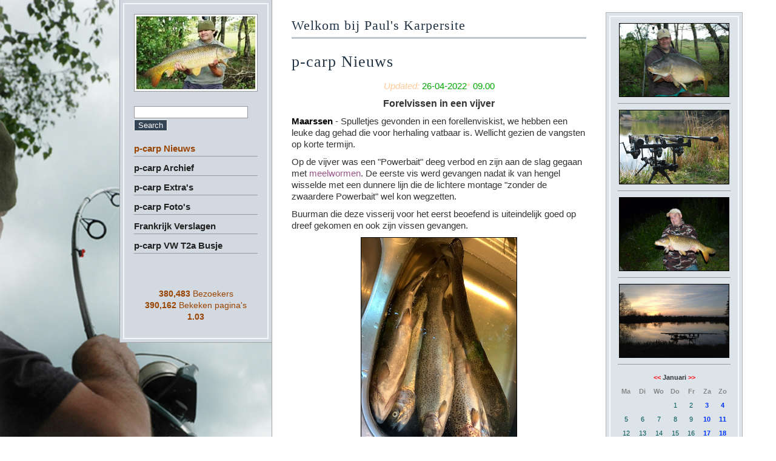

--- FILE ---
content_type: text/html; charset=utf-8
request_url: http://p-carp.nl/website/
body_size: 15422
content:
<!DOCTYPE HTML PUBLIC "-//W3C//DTD HTML 4.01 Transitional//EN" "http://www.w3.org/TR/html4/loose.dtd">
<html>
<head>
<meta charset="utf-8">
<title>Welkom bij Paul's Karpersite - p-carp Nieuws</title>
<meta name="robots" content="index, follow">
<meta name="keywords" content="paul, vissen, karpervissen, karper, html, web, internet, portal, miniportal, maarssen, maarssenbroek karpervissen,">
<meta name="description" content="Paul's Karpersite">
<meta name="author" content="Paul Lamandassa">
<link rel="shortcut icon" type="image/x-icon" href="/website/favicon.ico">
<meta name="generator" content="CMSimple 4.7.7 2019010401 - www.cmsimple.org">
<link rel="stylesheet" href="./css/core.css" type="text/css">
<link rel="stylesheet" href="./templates/gefloatbusiness2XH1/stylesheet.css" type="text/css">
<link rel="stylesheet" type="text/css" media="screen" href="./plugins/jquery/lib/jquery_ui/css/smoothness/jqueryui.css">
<script src="./plugins/jquery/lib/jquery/jquery-1.11.1.min.js"></script>
<script src="./plugins/calendar/includes/jquery.marquee.js"></script>
<link rel="stylesheet" href="./plugins/calendar/css/stylesheet.css" type="text/css">
<link rel="stylesheet" href="./plugins/convert_h1split/css/stylesheet.css" type="text/css">
<link rel="stylesheet" href="./plugins/countvisits/css/stylesheet.css" type="text/css">
<script src="./plugins/fotoboxes/source/js-image-slider.js"></script>
<style>
#FotoBoxSlideexample_dark div.navBulletsWrapper {visibility: visible;}
#FotoBoxSlideexample_light div.navBulletsWrapper {visibility: visible;}
#FotoBoxSlideexample_minislider div.navBulletsWrapper {visibility: visible;}
#FotoBoxSlideexample_nostyle div.navBulletsWrapper {visibility: hidden;}
#FotoBoxSlideMark_France_2008 div.navBulletsWrapper {visibility: visible;}
</style>

<script>
$(window).load(function() {
$('.fade').flexslider({
slideshowSpeed: 6000,
animationSpeed: 2400, 
animation: "fade",
pauseOnAction: false,
pauseOnHover: true,
directionNav: true,
controlNav: true,
direction: "horizontal",
reverse: false,
prevText: "",
nextText: ""
});
});
</script>


<script>
$(window).load(function() {
$('.slide').flexslider({
slideshowSpeed: 6000,
animationSpeed: 2400, 
animation: "slide",
pauseOnAction: false,
pauseOnHover: true,
directionNav: true,
controlNav: true,
direction: "horizontal",
reverse: false,
prevText: "",
nextText: ""
});
});
</script>

<script src="./plugins/fotoboxes/source/jquery.flexslider-min.js"></script>
<link rel="stylesheet" href="./plugins/fotoboxes/css/stylesheet.css" type="text/css">
<script src="./plugins/jquery/lib/jquery_ui/jquery-ui-1.10.4.custom.min.js"></script>
<script type="text/javascript" src="./plugins/mailforms/javascript/date_chooser_en.js"></script>
<link rel="stylesheet" href="./plugins/mailforms/css/stylesheet.css" type="text/css">
<script type="text/javascript" src="./plugins/multimedia/flowplayer/flowplayer-3.2.4.min.js"></script>
<link rel="stylesheet" href="./plugins/multimedia/css/stylesheet.css" type="text/css">
<link rel="stylesheet" href="./plugins/multimedia2/css/stylesheet.css" type="text/css">
<link rel="stylesheet" href="./plugins/occcal/css/stylesheet.css" type="text/css">

<script type="text/javascript" src="./plugins/zgallery/jQlightbox/js/jQlightbox.js"></script>
<link rel="stylesheet" href="./plugins/zgallery/jQlightbox/css/jQlightbox.css" media="screen" />
<script type="text/javascript" src="./plugins/zgallery/jQlightbox/js/activate-jQlb.js"></script><link rel="stylesheet" href="./plugins/zgallery/css/stylesheet.css" type="text/css">
</head>

<body id="tplge_body"  onload="">
<!-- utf-8 check: äöü -->
<div id="top"><a name="TOP"></a></div>


<!-- ANFANG LAYOUT TABELLE / BEGIN MAIN TABLE -->

<table id="tplge_main" cellspacing="0">
	<tr>
		<td valign="top" id="tplge_left">


<!-- ANFANG SIDEBAR NAVIGATION / BEGIN SIDEBAR NAVIGATION -->

<div id="tplge_sidebar1">
<div id="tplge_sidebar1in">
<img src="./templates/gefloatbusiness2XH1/images/logo.jpg" class="tplge_logo" alt="Logo"><form action="/website/" method="get">
<div id="searchbox">
<input type="text" class="text" name="search" size="12">
<input type="hidden" name="function" value="search">
 <input type="submit" class="submit" value="Search">
</div>
</form>
<div style="clear: both;"></div>

<ul class="menulevel1">
<li class="p-carp_Nieuws sdoc"><span>p-carp Nieuws</span></li>
<li class="p-carp_Archief docs"><a href="/website/?p-carp_Archief">p-carp Archief</a></li>
<li class="p-carp_Extram2527s docs"><a href="/website/?p-carp_Extra%27s">p-carp Extra's</a></li>
<li class="p-carp_Fotom2527s docs"><a href="/website/?p-carp_Foto%27s">p-carp Foto's</a></li>
<li class="Frankrijk_Verslagen docs"><a href="/website/?Frankrijk_Verslagen">Frankrijk Verslagen</a></li>
<li class="p-carp_VW_T2a_Busje doc"><a href="/website/?p-carp_VW_T2a_Busje">p-carp VW T2a Busje</a></li>
</ul>

<ul class="tplge_subnav">
<li></li>
</ul>
<div class="cvoutputContainer">
<div class="cvoutputV"><span class="cvCounterV">380,483</span> <span class="cvTextV">Bezoekers</span></div>
<div class="cvoutputPI"><span class="cvCounterPI">390,162</span> <span class="cvTextPI">Bekeken pagina's</span></div>
<div class="cvoutputREL"><span class="cvCounterREL">1.03</span> <span class="cvTextREL"></span></div>
</div>
</div>
</div>

		</td>
		<td valign="top" id="tplge_right">


<!-- ANFANG INHALT / BEGIN CONTENT -->

<div id="tplge_content">
<div id="tplge_contentin">


<!-- Header mit Seitentitel / header with site title -->

	<div id="tplge_header">
	<div id="tplge_headerin">
<h1>Welkom bij Paul&#039;s Karpersite</h1>
<div style="clear: both;"></div>
	</div>
<div style="clear: both;"></div>
	</div>
<div style="clear: both;"></div>

<h1>p-carp Nieuws</h1>
<p style="text-align: center;"><span style="color: #00aa00;"><span style="color: #ffcc99;"><em>Updated:</em></span> 26-04-2022<span style="color: #ffcc99;">*</span> 09.00</span></p>
<p style="text-align: center;"><span style="font-size: 16px;"><strong>Forelvissen in een vijver<br></strong></span></p>
<p><span style="color: #000000;"><strong style="color: #000000;">Maarssen</strong></span>&nbsp;- Spulletjes gevonden in een forellenviskist, we hebben een leuke dag gehad die voor herhaling vatbaar is. Wellicht gezien de vangsten op korte termijn.</p>
<p>Op de vijver was een "Powerbait" deeg verbod en zijn aan de slag gegaan met <a href="https://nl.wikipedia.org/wiki/Meeltor" target="_blank" rel="noopener noreferrer">meelwormen</a>. De eerste vis werd gevangen nadat ik van hengel wisselde met een dunnere lijn die de lichtere montage "zonder de zwaardere Powerbait" wel kon wegzetten.</p>
<p>Buurman die deze visserij voor het eerst beoefend is uiteindelijk goed op dreef gekomen en ook zijn vissen gevangen.</p>
<p style="text-align: center;"><img style="border: 1px solid black;" src="userfiles/images/plaatjes2/forellen.jpg" alt="6 Forellen net voor het schoonmaken" width="256" height="455"></p>
<p style="text-align: center;">6 Forellen net voor het schoonmaken</p>
<p>&nbsp;</p>
<p style="text-align: center;">-------------------------------------------------------------<img src="../website2/plaatjes/vis%201_1.gif" width="450" height="30" data-cke-saved-src="http://p-carp.nl/Website2/plaatjes/vis%201_1.gif">--------------------------------------------------------------</p>
<p style="text-align: center;"><span style="color: #00aa00;"><span style="color: #ffcc99;"><em>Updated:</em></span> 14-04-2022<span style="color: #ffcc99;">*</span> 09.00</span></p>
<p style="text-align: center;"><span style="font-size: 16px;"><strong>Forelvissen in een vijver<br></strong></span></p>
<p><span style="color: #000000;"><strong style="color: #000000;">Maarssen</strong></span>&nbsp;- Afspraak met de buurman om een dagdeel te gaan forel vissen in een vijver.</p>
<p>Het is voor mij al een tijd geleden dat ik dat heb gedaan....hoop dat ik mn spulletjes voor deze visserij bij elkaar kan vinden. Daar heb ik dan een weekje de tijd voor.</p>
<p>Nieuwsgierig geworden?: <a href="http://www.forelvijverderuigenhoek.nl/" target="_blank" rel="noopener noreferrer">klik hier</a></p>
<p>&nbsp;</p>
<p style="text-align: center;">-------------------------------------------------------------<img src="../website2/plaatjes/vis%201_1.gif" width="450" height="30" data-cke-saved-src="http://p-carp.nl/Website2/plaatjes/vis%201_1.gif">--------------------------------------------------------------</p>
<p style="text-align: center;">&nbsp;</p>
<center><center><center>
<p style="text-align: center;" align="center"><strong><img title="Gemaakt op een Mac" src="../website2/plaatjes/mac1.png" width="120" height="63" data-cke-saved-src="http://p-carp.nl/Website2/plaatjes/mac1.png"></strong></p>
</center></center></center>


<!-- vor-hoch-zurueck / prev-top-next -->

	<div id="tplge_footer">
	<div id="tplge_footerin">
<span></span>|
<span><a href="#TOP">top</a></span>|
<span><a href="/website/?p-carp_Archief">next »</a></span>
<div style="clear: both;"></div>
	</div>
<div style="clear: both;"></div>
	</div>
	

<!-- ENDE INHALT / END CONTENT -->

</div>
<div style="clear: both;"></div>
</div>

	
<!-- ANFANG FLOATENDE BOXEN / ANFANG FLOAT BOXES -->

<div class="tplge_news">
<div class="tplge_newsin">
<div class="tplge_newsinin">

<p style="text-align: center;"><img style="border: 1px solid black;" src="userfiles/images/30.JPG" alt="" width="180" height="120"></p>
<hr>
<p style="text-align: center;"><a href="userfiles/images/25.jpg" target="_blank" rel="noopener noreferrer"><img style="border: 1px solid black;" src="userfiles/images/25.jpg" alt="" width="180" height="121"></a></p>
<hr>
<p style="text-align: center;"><a href="userfiles/images/zeven.JPG" target="_blank" rel="noopener noreferrer"><img style="border: 1px solid black;" src="userfiles/images/zeven.JPG" alt="" width="180" height="120"></a></p>
<hr>
<p style="text-align: center;"><a href="userfiles/images/zon_onder.JPG" target="_blank" rel="noopener noreferrer"><img style="border: 1px solid black;" src="userfiles/images/zon_onder.JPG" alt="" width="180" height="120"></a></p>
<hr>
<p style="text-align: center;">

<!-- Calendar Plugin -->

<table class='calendar_main'>
<tr class='monthheadline'>
<td colspan='7'>
<div class='calendar_monthyear'>
<a class='prev_next_button' href='/website/?&amp;month=12&amp;year=2025' title='Vorige Maand'>&lt;&lt;</a>&nbsp;Januari&nbsp;<a class='prev_next_button' href='/website/?&amp;month=2&amp;year=2026' title='Volgende maand'>&gt;&gt;</a></div>
</td>
</tr>
<tr class='weekdaynames'>
<td class='calendar_daynames'><span>Ma</span></td>
<td class='calendar_daynames'><span>Di</span></td>
<td class='calendar_daynames'><span>Wo</span></td>
<td class='calendar_daynames'><span>Do</span></td>
<td class='calendar_daynames'><span class='today'>Fr</span></td>
<td class='calendar_daynames'><span>Za</span></td>
<td class='calendar_daynames'><span>Zo</span></td>
</tr>
<tr class=calendardays>
<td class='calendar_noday' colspan='3'>&nbsp;</td>
<td class="calendar_workday">1</td>
<td class="calendar_workday">2</td>
<td class="calendar_weekend">3</td>
<td class="calendar_weekend">4</td>
</tr>
<tr class=calendardays>
<td class="calendar_workday">5</td>
<td class="calendar_workday">6</td>
<td class="calendar_workday">7</td>
<td class="calendar_workday">8</td>
<td class="calendar_workday">9</td>
<td class="calendar_weekend">10</td>
<td class="calendar_weekend">11</td>
</tr>
<tr class=calendardays>
<td class="calendar_workday">12</td>
<td class="calendar_workday">13</td>
<td class="calendar_workday">14</td>
<td class="calendar_workday">15</td>
<td class="calendar_workday">16</td>
<td class="calendar_weekend">17</td>
<td class="calendar_weekend">18</td>
</tr>
<tr class=calendardays>
<td class="calendar_workday">19</td>
<td class="calendar_workday">20</td>
<td class="calendar_workday">21</td>
<td class="calendar_workday">22</td>
<td class="calendar_workday calendar_today">23</td>
<td class="calendar_weekend">24</td>
<td class="calendar_weekend">25</td>
</tr>
<tr class=calendardays>
<td class="calendar_workday">26</td>
<td class="calendar_workday">27</td>
<td class="calendar_workday">28</td>
<td class="calendar_workday">29</td>
<td class="calendar_workday">30</td>
<td class="calendar_weekend">31</td>
<td class='calendar_noday' colspan='1'>&nbsp;</td>
</tr>
</table>


<!-- End Calendar Plugin -->

</p>
<div style="clear: both;"></div>
</div>
</div>
</div>

<div class="tplge_news">
<div class="tplge_newsin">
<div class="tplge_newsinin">

<p style="text-align: center;">Website geschikt voor:</p>
<p style="text-align: center;"><img src="userfiles/images/oud/plaatjes1/firefox.gif" width="20" height="20" data-cke-saved-src="http://p-carp.nl/Website2/plaatjes1/firefox.gif"> <img src="userfiles/images/oud/plaatjes1/safari.gif" width="20" height="20" data-cke-saved-src="http://p-carp.nl/Website2/plaatjes1/safari.gif"> <img src="userfiles/images/oud/plaatjes1/ie.gif" width="20" height="20" data-cke-saved-src="http://p-carp.nl/Website2/plaatjes1/ie.gif"> <img src="userfiles/images/oud/plaatjes1/chrome.png" width="20" height="20" data-cke-saved-src="http://p-carp.nl/Website2/plaatjes1/chrome.png"></p>
<p style="text-align: center;"><a href="?p-carp_Extra%27s___About_me....."><img style="border: 1px solid black; border-width: 1px;" src="userfiles/images/oud/img/25n.jpg" width="100" height="110" data-cke-saved-src="http://p-carp.nl/Website2/img/25n.jpg"></a></p>
<p style="text-align: center;"><br>Klik <a href="http://www.p-carp.nl/website/shadowbox/form2.php" target="_parent" data-cke-saved-href="shadowbox/form2.php">hier</a> voor een PB.<br><a href="mailto:mail@p-carp.nl" target="_blank" rel="noopener noreferrer" data-cke-saved-href="mailto:mail@p-carp.nl"><img style="border: 0px solid black; border-width: 0px;" title="Email" src="userfiles/images/oud/plaatjes4/mail.png" width="32" height="32" data-cke-saved-src="http://p-carp.nl/Website2/plaatjes4/mail.png"></a><a href="../website2/file/twitter.php" target="_blank" rel="noopener noreferrer" data-cke-saved-href="http://p-carp.nl/website2/file/twitter.php"><img style="border: 0px solid black; border-width: 0px;" title="Twitter" src="userfiles/images/oud/plaatjes4/twitter1.png" width="32" height="32" data-cke-saved-src="http://p-carp.nl/Website2/plaatjes4/twitter1.png"></a></p>
<hr>
<p><iframe style="overflow: hidden; border: 0px none; margin: 0px auto; padding: 0px; width: 91px; height: 30px; display: block;" src="http://www.clocklink.com/html5embed.php?clock=008&amp;timezone=CET&amp;color=gray&amp;size=91&amp;Title=&amp;Message=&amp;Target=&amp;From=2015,1,1,0,0,0&amp;Color=gray" width="320" height="240" frameborder="no" scrolling="no"></iframe></p>
<div style="clear: both;"></div>
</div>
</div>
</div>

<div style="clear: both;"></div>


<!-- ENDE LAYOUT TABELLE / END MAIN TABLE -->

		</td>
	</tr>
</table>

<!-- FOOTER LINKS -->

<div id="tplge_notes">

<p>
<span>Copyright © Paul Lamandassa 2007-2026 | Powered by <a href="http://www.cmsimple.org/" target="_blank">CMSimple</a></span>|

<!-- Dieser Link darf nicht geloescht werden, wenn Sie dieses Template kostenlos nutzen - http://www.ge-webdesign.de -->
<span>Template: <a href="http://www.ge-webdesign.de/" target="_blank">ge-webdesign.de</a></span> |
<span><a href="/website/?p-carp_Nieuws&amp;login">Login</a></span>
</p>
<div style="clear: both;"></div>

</div>

<div style="clear: both;"></div>
</body>
</html>

--- FILE ---
content_type: text/css
request_url: http://p-carp.nl/website/templates/gefloatbusiness2XH1/stylesheet.css
body_size: 7757
content:
/* RESET BROWSERSTYLE */
* {padding: 0; margin: 0;}

/* GLOBAL */
h1, h2, h3 {font-family: 'times new roman', serif; color: #234; font-size: 26px; line-height: 1.6em; font-weight: 300; letter-spacing: 1px; border-bottom: 0px solid #999; margin: 10px 0;}
h4 {font-family: 'times new roman', serif; color: #234; font-size: 22px; line-height: 1.4em; font-weight: 300; letter-spacing: 1px; margin: 15px 0 10px 0;}
h5 {font-family: 'times new roman', serif; color: #234; font-size: 20px; line-height: 1.4em; font-weight: 300; letter-spacing: 1px; margin: 15px 0 10px 0;}
h6 {font-family: 'times new roman', serif; color: #234; font-size: 18px; line-height: 1.4em; font-weight: 300; letter-spacing: 1px; margin: 15px 0 10px 0;}
p {margin: 10px 0;}
ol {margin: 6px 0;}
ol li {line-height: 1.0em; border: 0; padding: 3px 0; margin: 0 0 0 22px;}
ul {list-style-image: url(images/inhlist.gif); margin: 6px 0;}
ul li {line-height: 1.0em; border: 0; padding: 3px 0; margin: 0 0 0 17px;}
hr {height: 1px; color: #999; background-color: #999; border: 0; margin: 5px 0 3px 0;}


/* BODY */
body {font-family: arial, verdana, sans-serif; color: #333; font-size: 15px; line-height: 1.3em;}
#tplge_body {background: #ffffff url(images/bgbody.jpg) top left fixed no-repeat; text-align: center;}
#top {font-size: 10px; line-height: 10px;}


/* LAYOUT TABELLE / MAIN TABLE */
#tplge_main {width: 100%;}
#tplge_left {width: 35%;}
#tplge_right {background: #fff; text-align: left; border-left: 1px solid #a3a6a9; padding: 0; margin: 0;}


/* SIDEBAR NAVIGATION */
#tplge_sidebar1 {width: 250px; float: right; background: #d3d9e0; border-top: 0px solid #a3a6a9; border-bottom: 1px solid #a3a6a9; border-left: 1px solid #a3a6a9; margin: 0 0 800px 0;}
#tplge_sidebar1in {color: #940; border: 2px solid #f3f6f9; padding: 16px; margin: 5px;}

#searchbox {margin: 10px 0; text-align: left;}

#tplge_sidebar1 li {list-style-type: none; list-style-image: none;}

#tplge_sidebar1 ul.menulevel1 {border: 0; padding: 0; margin: 0;}
#tplge_sidebar1 ul.menulevel1 li {font-size: 15px; line-height: 1.2em; text-align: left; font-weight: 600; border-bottom: 1px solid #999; padding: 10px 6px 3px 0; margin: 0;}

#tplge_sidebar1 ul ul.menulevel2 {border: 0; padding: 8px 0 4px 0; margin: 0;}
#tplge_sidebar1 ul ul.menulevel2 li {font-size: 15px; line-height: 1.2em; font-weight: 300; text-align: left; border: 0; padding: 0px 0 5px 1px; margin: 0;}

#tplge_sidebar1 ul ul ul.menulevel3 {margin: 5px 0 4px 0;}
#tplge_sidebar1 ul ul ul.menulevel3 li {line-height: 1.2em; font-size: 14px; text-align: left; border: 0; padding: 3px 0 1px 16px; margin: 0;}
#tplge_loginform {width: 92%; float: left; text-align: left; padding: 0; margin: 0 20px 20px 0;}

#tplge_sidebar1 a:link {color: #222; text-decoration: none;}
#tplge_sidebar1 a:visited {color: #222; text-decoration: none;}
#tplge_sidebar1 a:hover {color: #940; text-decoration: none;}
#tplge_sidebar1 a:active {color: #940; text-decoration: none;}
#tplge_sidebar1 a:focus {color: #940; text-decoration: none;}

#tplge_sidebar1in ul.tplge_subnav {list-style-type: none; font-size: 14px; text-align: left; padding: 0; margin: 20px 0;}
#tplge_sidebar1in ul.tplge_subnav li {padding: 4px 0; margin: 0;}
#tplge_sidebar1in p.tplge_lastupdate {font-size: 12px; color: #cca; text-align: right; padding: 0 12px 0 16px;}
#tplge_sidebar1in .tplge_logo {background: #fff; float: left; border: 1px solid #999; padding: 3px; margin: 0 0 24px 0;}


/* KOPFBEREICH MIT SUCHBOX / HEADER AND SEARCHBOX */
#tplge_header {float: left; width: 100%; border: 0px solid #999; margin: 5px 0;}
#tplge_headerin {padding:6px 0; margin: 2px 0; border-bottom: 3px solid #c0c6c9;}

#tplge_header h1 {font-family: 'times new roman', serif; color: #234; font-size: 22px; line-height: 1.2em; font-weight: 100; letter-spacing: 1px; border: 0; padding: 0; margin: 0;}


/* BREADCRUMB-NAVIGATION (LOCATOR) */
#tplge_locator {font-family: arial, sans-serif; clear: both; float: left; width: 100%; border-bottom: 1px solid #999;}
#tplge_locatorin {padding: 0;}

p.tplge_locator {color: #620; padding: 0; margin: 8px 0;}


/* INHALT / CONTENT */
#tplge_content {width: 520px; float: left;}
#tplge_contentin {text-align: left; padding: 16px 2px 30px 32px; margin: 0;}
#tplge_content li {}
#tplge_content .tplge_box01 {background: #f3f6f6; border: 4px double #bbb; padding: 10px 20px; margin: 20px 0;}
.tplge_left {float: left;}
.tplge_right {float: right;}
.tplge_center {text-align: center;}
.tplge_border {border: 1px solid #333;}
.tplge_noborder {border: 0;}


/* FUSSNAVIGATION / FOOTER NAVIGATION */
#tplge_footer {clear: both; float: left; width: 100%;}
#tplge_footerin {font-size: 14px; text-align: center; border-top: 0px solid #999; padding: 0 0 10px 0; margin: 16px 0;}
#tplge_footerin span {padding: 0 6px 0 2px;}


/* NEWSBOXEN / NEWSBOXES */
div.tplge_news {width: 256px; float: left;}
div.tplge_newsin {background: #dce3e9; border: 1px solid #b3b6b9; font-family: arial, sans-serif; color: #333; font-size: 14px; line-height: 1.1em; padding: 0; margin: 20px 0 20px 30px}
div.tplge_newsinin {border: 2px solid #f6f9fc; font-family: arial, sans-serif; color: #333; font-size: 14px; line-height: 1.1em; padding: 0 12px 6px 12px; margin: 5px}

div.tplge_newsin h4 {font-size: 20px; font-weight: 300; line-height: 1.2em; border-bottom: 3px solid #b0b6b9; padding: 6px 0 4px 0; margin: 0;}
div.tplge_newsin h5 {font-size: 19px; font-weight: 300; letter-spacing: 1px; margin: 10px 0 0 0;}
div.tplge_newsin h6 {font-size: 18px; font-weight: 300; letter-spacing: 1px; margin: 10px 0 0 0;}


/* FUSSLINKS / FOOTER LINKS */
#tplge_notes {background: #f0f6fc url(images/bgh4.jpg) top left repeat-x; clear: both; font-family: arial, sans-serif; font-size: 14px; color: #eee; text-align: right; border-top: 1px solid #a3a6a9; padding: 6px 20px; margin: 0;}
#tplge_notes span {padding: 0 6px 0 2px;}

#tplge_notes a:link {color: #ddd; text-decoration: none;}
#tplge_notes a:visited {color: #ddd; text-decoration: none;}
#tplge_notes a:hover {color: #fff; text-decoration: none;}
#tplge_notes a:active {color: #fff; text-decoration: none;}
#tplge_notes a:focus {color: #fff; text-decoration: none;}


/* VORDEFINIERTE KLASSEN FUER BILDER / PREDEFINED CLASSES FOR IMAGES */
img.left {float: left; margin: 8px 20px 10px 0;}
img.right {float: right; margin: 8px 0 10px 20px;}
img.center {margin: 10px auto;}
img.border {border: 1px solid #333;}
img.noborder {border: 0;}


/* LINKFORMATIERUNG / LINKS */
a:link {color: #958; text-decoration: none;}
a:visited {color: #958; text-decoration: none;}
a:hover {color: #c60; text-decoration: underline;}
a:active {color: #c60; text-decoration: underline;}
a:focus {color: #c60; text-decoration: none;}


/* SONSTIGES / THE REST */
#passwd {border: 1px solid #999;}
#submit {background: #345; color: #fff; border: 1px solid #f3f6f9; padding: 1px 6px;}
.submit {background: #345; color: #fff; border: 1px solid #f3f6f9; padding: 1px 6px;}
.text {width: 180px; background: #fff; font-family: arial, sans-serif; font-size: 14px; border: 1px solid #999; padding: 1px 3px;}
.file {border: 1px solid #999;}
p.code {background: #eed; font-family: 'courier new', serif; border: 1px solid #997; padding: 20px;}
p.date {color: #093; text-align: right; line-height: 1.2em;}
.scroll {background: #eec; border: 1px solid #997; padding: 10px; overflow: scroll;}
.retrieve {background: #ffffff; background-image:none; border: 0;}
table.edit {background: #eee; font-size: 14px; line-height: 1.2em; border: 1px solid #999; margin: 1px 0;}
table.edit td {border: 0; padding: 3px;}
textarea {width: 90%; background: #f6f6f6; font-family: arial, sans-serif; border: 1px solid #999; padding: 10px; margin: 0 0 10px 0;}
.hinweis {line-height: 1.2em; padding: 2px 10px;}

--- FILE ---
content_type: text/css
request_url: http://p-carp.nl/website/plugins/calendar/css/stylesheet.css
body_size: 22844
content:
/******************************************/
/*                                        */
/*           Display of Calendar          */
/*                                        */
/******************************************/
/*Codes like "c27" let the config utility
find the values to be changed. So don't
separate these values from their css-variables.
You may however change the css-values by hand
and move the variable together with the code. */

.calendar_main,
.bigcalendar_main {
    text-align: center;
    border-collapse: collapse;
    width:100%;
    table-layout: fixed;
}
.calendar_main td  {
    line-height:/*sc1*/2.2;
    font-family:/*sc2*/inherit;
    font-size:/*sc3*/8pt;
    width:14%;
}
.calendar_main td a,
.bigcalendar_main td a {
    text-decoration: none;
    display: block;
}
.calendar_main td a:hover,
.bigcalendar_main td a:hover {
    background-color: red !important;
    color: white !important;
    font-weight: bold !important;
}

/*Calendar headline of month and year*/
/* =================================== */
.calendar_monthyear {
    font-family: Verdana, Arial, Helvetica, sans-serif;
    font-weight: bold;
/* smallcalfontsize */
    font-size:/*sc3*/8pt;
    white-space: nowrap;
}
/*previous and next month button*/
.calendar_monthyear a {
    text-decoration: none;
    color: red;
    display: inline !important;
}
/*Calendar subheading with daynames*/
.calendar_daynames {
    color: #888;
    font-weight: bold;
}
/* columns? */
.months_in_columns {
    vertical-align: top;
    border:1px solid silver;
}
.calendarheadline  {
    text-align: center;
}
.calendarheadline a {
    text-decoration: none;
}

/* ============================================ */
/* Special settings for  B I G  C A L E N D A R */
/* ============================================ */

/* General settings */
/*==================*/
.bigcalendar_main {
    background-color:/*c2*/;
    background-image:/*c3*/;
    border-color:/*c4*/black;
    border-width:/*c5*/0px;
    border-style: solid;
    border-collapse:/*c37*/collapse;
    border-spacing:/*c6*/0px;
}
.bigcalendar_main td  {
    width:14%;
}
/*  Headline of big calendar  */
/*============================*/
.bigcalendar_monthyear {
    white-space: nowrap;
    margin-top:/*c14*/;
}
.bigcalendar_monthyear a {
    display: inline !important;
    color:red;
}
.bigcalendar_monthyear span {
/*these values are entered via config-program*/
/*c31*/

}
.bigcalendar_monthyear_color {
    color:/*c1*/;
}
.bigcalendar_monthyear span a,
.bigcalendar_monthyear span a:hover{
    font-weight: normal !important;
}
/*  weekday names big calendar  */
/*==============================*/
.bigcalendar_main tr.weekdaynames td {
    padding-top:/*c10*/;
    padding-bottom:/*c11*/1em;
}
.bigcalendar_main .calendar_daynames {
    text-align:center;
    font-size: 12px;
    color:/*c18*/;
}
/*weekday names additional css*/
.bigcalendar_main .calendar_daynames span {
/*these values are entered via config program*/
/*c32*/

}
/*today's weekday name in subhead big calendar*/
.bigcalendar_main .calendar_daynames span.today {
/*these values are entered via config program*/
/*c33*/
/*values for today‘s weekday*/
}

/*   Day fields big calendar   */
/*=============================*/
.bigcalendar_main tr.calendardays  {
    font-family:/*c34*/inherit;
    font-size:/*c35*/8pt;
}
span.no_event {
    padding-left: 3px;
}
.bigcalendar_main .eventday a {
    border-radius:/*c20*/;
    padding-left: 3px;
}
.bigcalendar_main td.calendar_weekend,
.bigcalendar_main td.calendar_workday {
    border:/*c36*/1px solid #000000;
    height:/*c13*/8em;
    vertical-align: top;
    text-align: left;
    line-height: 1.3;
    background:#fff;
    opacity:/*c22*/1;
    border-radius:/*c20*/;
    box-shadow:/*c21*/;
}
.bigcalendar_main td.eventday {
    opacity:1 !important;
}

/* Contents of big calendar day fields */
/* =================================== */
.big_holidayname  {
    white-space: nowrap;
    overflow:hidden;
    font-weight:normal;
    color:#444;
    font-size:80%
}
.big_entry  {
    white-space:/*c7*/normal;
    overflow:hidden;
    padding-left:/*c38*/1px;
    padding-bottom:/*c38*/1px;
}
.big_time  {
    font-weight:normal;
    font-style: italic;
    color:#04f;
}
.big_entry1  { 
    font-weight:normal;
    font-style: italic;
    color:#048;
}
.big_event  {
    font-weight:normal;
    font-style: normal;
    color:#620;
}
.bigcalendar_main .anniversary  {
    font-weight:normal;
    font-style: normal;
    color:#d20;
}
div.anniversary  {
    /* border-top:2px solid #bbb;
    border-bottom:2px solid #bbb; */
    background-color:/*c19*/#F5EDFF !important;
    /* padding-bottom:2px;
    margin: 2px 0 1px; */
    overflow: hidden;
}

p.hint_under_bigcalendar  {
    text-align:center;
    margin-top:0;
}

/* Styling of calendar days */
/* ======================== */
.calendar_noday {
/*empty fields in the beginning 
and end of month day numbers*/
}

/*normal day*/
.calendar_workday,
.calendar_workday a {
    color:/*a1*/#055;
    font-weight: normal;
}
/*weekends*/
.calendar_weekend,
.calendar_weekend a {
    color:/*a2*/#0033FF;
    font-weight: bold;
}
/*holidays*/
.calendar_holiday a {
    color:/*a3*/#FF0000;
    font-weight: bold;
}

.calendar_shortevent a,
.calendar_startevent a,
.calendar_startevent2 a,
.bigcalendar_main .calendar_midevent a,
.bigcalendar_main .calendar_endevent a,
.bigcalendar_main .calendar_startevent a,
.calendar_midevent2 a,
.calendar_endevent2 a {
    color:/*a4*/;
    background-color:/*a5*/#E3FFE4 !important;
    font-weight:/*a10*/;
}

.calendar_shortevent3 {
    border-color:/*a8*/#3029FF;
    border-style:dotted;
    border-width:/*a9*/1px;
}
.calendar_startevent3 {
    border-left-color:/*a8*/#3029FF;
    border-left-style:dotted;
    border-left-width:/*a9*/1px;
    border-bottom-color:/*a8*/#3029FF;
    border-bottom-style:dotted;
    border-bottom-width:/*a9*/1px;
    border-top-color:/*a8*/#3029FF;
    border-top-style:dotted;
    border-top-width:/*a9*/1px;
}
.calendar_midevent3 {
    border-bottom-color:/*a8*/#3029FF;
    border-bottom-style:dotted;
    border-bottom-width:/*a9*/1px;
    border-top-color:/*a8*/#3029FF;
    border-top-style:dotted;
    border-top-width:/*a9*/1px;
}
.calendar_endevent3 {
    border-bottom-color:/*a8*/#3029FF;
    border-bottom-style:dotted;
    border-bottom-width:/*a9*/1px;
    border-top-color:/*a8*/#3029FF;
    border-top-style:dotted;
    border-top-width:/*a9*/1px;
    border-right-color:/*a8*/#3029FF;
    border-right-style:dotted;
    border-right-width:/*a9*/1px;
}

.calendar_startevent {
    border-left-color:/*a6*/#43E85F;
    border-left-style:dotted;
    border-left-width:/*a7*/2px;
    border-bottom-style:dotted;
    border-bottom-color:/*a6*/#43E85F;
    border-bottom-width:/*a7*/2px;
}
.calendar_midevent {
    border-bottom-style:dotted;
    border-bottom-color:/*a6*/#43E85F;
    border-bottom-width:/*a7*/2px;
}
.calendar_endevent {
    border-bottom-style:dotted;
    border-bottom-color:/*a6*/#43E85F;
    border-bottom-width:/*a7*/2px;
    border-right-color:/*a6*/#43E85F;
    border-right-style:dotted;
    border-right-width:/*a7*/2px;
}
.bigcalendar_main .calendar_shortevent3 a,
.bigcalendar_main .calendar_startevent3 a,
.bigcalendar_main .calendar_midevent3 a,
.bigcalendar_main .calendar_endevent3 a {
    border-bottom-color:/*a8*/#3029FF;
    border-bottom-style:dotted;
    border-bottom-width:/*a9*/1px;
}

.calendar_today, .calendar_today a {
    background-color:/*sc6*/#DAD9FF !important;
    color:/*sc5*/;
    font-weight:/*sc7*/;
}

.calendar_main .calendar_birthday a {
    background-image:/*sc4*/ url(../backgroundimages/yellow_lozange.gif) !important;
    background-position: center !important;
    background-repeat: no-repeat !important;
}


/* ==================================== */
/* ======== Calendar-Popups =========== */
/* ==================================== */
.calendar_main a.info_pop-up:hover span,
.bigcalendar_main a.info_pop-up:hover span {
    text-align:left;
    font-weight:normal;
    font-family:/*p4*/Verdana, Sans-Serif;
    font-size:/*p5*/8.5pt;
}
.holiday_name, .cal_separator  {
    padding-bottom:2px !important;
    margin-bottom:3px !important;
    border-bottom: 1px solid #999 !important;
    display:block !important;
}
.time_popup {
    color: #03a !important;
    font-style: italic;
    letter-spacing: 1px;
    display:block !important;
}
.endtime_popup {
    color: #037;
    font-style: italic;
    letter-spacing: 1px;
    padding-left:32px;
    display:block !important;
}
.date_popup, .entry1_popup {
    padding-left:32px !important;
    display:block !important;
}
.entry1_popup {
    font-style:italic;
    color:#037 !important;
}
.event_popup {
    font-weight:bold !important;
    padding-left:32px !important;
    color:black;
    display:block !important;
}
.entry3_popup {
    color: #940 !important;
    padding-left:32px !important;
    display:block !important;
}
span.anniversary  {
    background-color:/*c19*/#F5EDFF !important;
}
span.anniversary .big {
    background-color:/*c19*/#F5EDFF !important;
}
.calendar_main a.info_pop-up:hover span .anniversary,
.bigcalendar_main a.info_pop-up:hover span .anniversary {
    border:none;
}

.bigcalendar_main a.info_pop-up,
.calendar_main a.info_pop-up  {
    cursor: pointer;
}
/*location of the pop-up frames*/
/*there are different possibilites*/
.calendar_main a.info_pop-up:hover span.right {
    top:1em;
    left:200px;
}
a.info_pop-up:hover span.down0 {
    top:3em;
    left:160px;
}
a.info_pop-up:hover span.down1 {
    top:3em;
    left:150px;
}
a.info_pop-up:hover span.down2 {
    top:3em;
    left:140px;
}
a.info_pop-up:hover span.down3 {
    top:3em;
    left:90px;
}
a.info_pop-up:hover span.down4 {
    top:3em;
    left:40px;
}
a.info_pop-up:hover span.down5 {
    top:3em;
    left:30px;
}
a.info_pop-up:hover span.down6 {
    top:3em;
    left:20px;
}
.bigcalendar_main a.info_pop-up:hover span  {
    top:4.5em;
}
.bigcalendar_main a.info_pop-up:hover span.left  {
    left:3em;
}
.bigcalendar_main a.info_pop-up:hover span.right  {
    left:200px;
}


/******************************************/
/*                                        */
/*         Display of event list          */
/*                                        */
/******************************************/

table.eventlist,
table.crossout  {
    width:100%;
}
table.crossout .event_data_row td,
table.crossout .birthday_data_row td,
table.crossout .event_description {
    background:url(crossout.gif);
}
.eventfull td {
    background-image:url(stripes.gif);
}
.bookedout {
    position:absolute;
    margin:0 0 0 5em;
    color:#fbb;
    font-weight:normal;
    font-size:180%;
    letter-spacing:.7em;
    line-height:.5;
    /* opacity:.7; */
}
.event_data {
    font-family:/*b15*/inherit;
}

/* announcing text in event list */
.period_of_events {
    font-size: 110%;
    font-variant: small-caps;
    margin-bottom: .5em;
}
.period_of_events span {
    font-size: 91%;
    font-weight: bold;
    font-variant: normal;
}

/*Heading with month and year*/
.event_monthyear {
    font-weight: bold !important;
    font-size:/*b18*/110%;
    padding-top: 1.5em !important;
    padding-bottom: .2em;
}
/*sub heading*/
.event_heading_row td {
    background-color: #eee;
    line-height:1.25;
    color: #777 !important;
    font-weight: bold;
    font-style: italic;
    font-size:/*b17*/70%;
}
.event_heading {
    height:12px;
    padding-left:1px;
}

.event_data_row td,
.birthday_data_row td  {
/*definition here take precedence
 over definitions in fields*/
   /* color:black;*/
    font-size:/*b16*/95%;
    line-height:1.5;
    padding:.4em .15em;
}

/*different background-color for birthdays*/
.birthday_data_row td {
    background:/*b11*/#FFE8BF;
}

/*================================*/
/*show past events in grey*/
/*================================*/
.past_event td, .past_event a,
.past_event i, .past_event li,
.past_event u  {
    background: transparent;
    color:#999 !important;
}
.past_event span.big {
    color:#999 !important;
}
.past_event b, .past_event td b  {
    color:#aaa !important;
}
.past_event a.info_pop-up:hover span  {
    background: white;
    border:2px solid #ddd;
}
/*no description in past events*/
.past_event td.event_description  {
    display: none;
}
/*================================*/


/*this is for ALL data fields*/
.event_data {
    vertical-align: middle;
}

.event_date   {
    width:/*b1*/15%;
    background:/*b9*/#FFFBF0;
}
.event_time   {
    width:/*b2*/8%;
    background:/*b10*/#E6FFE8;
}
.event_entry1   {
    width:/*b13*/14%;
    background:/*b14*/#EBFFFC;
}
.event_main_entry   {
    width:/*b3*/17%;
    background:/*b4*/#EDEBFF;
    font-weight:/*b12*/normal;
}
.event_entry3   {
    width:/*b5*/17%;
    background:/*b6*/#FFF0FB;
}
.event_link   {
    width:/*b7*/13%;
    background:/*b8*/#eee;
    text-align:center;
}
/*description field*/
td.event_description {
    padding:0;
}
.event_description   {
    padding-bottom:2em !important;
}


/*====================================*/
/*settings for some reduced formatting in
fields, mainly additional description field*/


td.event_description span.big,
td.event_description big,
td.event_data span.big,
td.event_data big,
a.info_pop-up:hover span span.big,
a.info_pop-up:hover span big  {
    font-size:120%;
    font-weight:bold;
    color: #337;
}
td.event_data small,
td.event_description small,
a.info_pop-up:hover span small  {
    color:#444;
}
td.event_data i,
td.event_data em,
td.event_description i,
td.event_description em,
a.info_pop-up:hover span i,
a.info_pop-up:hover span em  {
    letter-spacing: 0.05em;
    color:#006;
}

td.event_description p span.red,
td.event_description span.red,
td.event_data .red,
a.info_pop-up:hover span .red,
.bigcalendar_main .red  {
    color:red;
}

.eventlist img.left,
.crossout img.left  {
    float:left;
    margin:0 10px 2px 0;
}
.eventlist img.left_under,
.crossout img.left_under  {
    clear:left;
    float:left;
    margin:0 10px 2px 0;
}
.eventlist img.left2,
.crossout img.left2  {
    float:left;
    margin:0 40px 2px 0;
}
.eventlist img.right,
.crossout img.right  {
    float:right;
    margin:0 0 2px 10px;
}
.eventlist img.right_under,
.crossout img.right_under  {
    clear:right;
    float:right;
    margin:0 0 2px 10px;
}



/*********************************************/
/*   pop-up with mouse over the info icon    */
/*********************************************/
td.event_link a img, a.info_pop-up img {
    border:none;
}
a.info_pop-up:hover img { /*IE8 Hack*/
    vertical-align:text-bottom\9;
}
a.info_pop-up {
    position:relative;
    cursor: help;
    text-decoration: none;
    background: transparent;
}
a.info_pop-up:hover  {
    background:#ffffff;
    text-decoration:none;
    z-index: 1;
}
a.info_pop-up span {
    display: none;
}
a.info_pop-up:hover span {
    font-family:/*p4*/Verdana, Sans-Serif;
    font-size:/*p5*/8.5pt;
    line-height:1.4;
    display:inline;
    position:absolute;
    top:-3em;
    left:-2em;
    width:15em;
    border-width:/*p2*/2px;
    border-style: solid;
    border-color:/*p1*/#f00;
    padding: 4px 5px;
    margin-left: -160px;
    width: 160px;
    background:/*p3*/#dfd;
    color:black;
    text-align:left;
}
a.info_pop-up.wider:hover span {
    width:35em;
    left:-25em;
}
a.info_pop-up:hover span span {
    position: static;
    width:auto;
    border:none;
    padding:0;
    margin:0;
}
a.info_pop-up span table td  {
    font-family:/*p4*/Verdana, Sans-Serif;
    font-size:/*p5*/8.5pt;
}


/*********************************************/
/*  marquee style announcement of next event */
/*********************************************/

.calendar_marquee  {
    width: 100%;
    /*height set in config!*/
    color: #777;
    margin: 10px 0;
    padding:0;
    border: 1px solid #aaf;

}
.calendar_marquee div  {
    width: 100%;

}
.nextevent_dateline  {
    width: 100%;
    color: #555;
    letter-spacing: 0.15em;
    font-size: 85%;
    font-weight: bold;
    text-align: center;
    padding:0 0 2px;
    margin:0;
    /*height set in config!*/
    background: #def;
}
.color1 {
    background:#efe;
}
.color2 {
    background:#fee;
}
.color3 {
    background:#eff;
}
.color4 {
    background:#fef;
}
.color5 {
    background:#ffe;
}
.color6 {
    background:#eef;
}
.color7 {
    background:#dee;
}
.color8 {
    background:#edf;
}
.color9 {
    background:#ede;
}
.nextevent_1stline {
    font-size: 16px;
    font-weight: bold;
    letter-spacing: .1em;
    margin:0;
    text-align: center;
}
.nextevent_2ndline {
    font-size: 13px;
    font-style: italic;
    margin:0;
    text-align: center;
}


/*========================================*/
/*========================================*/
/*                                        */
/*             B A C K E N D              */
/*                                        */
/*========================================*/
/*========================================*/
/*               Admin menu               */
/******************************************/
.calendar_admin_menu a {
    font-size:80%;
}
.calendar_admin_menu a.selected{
    border-bottom: 2px solid red;
    text-decoration: none;
}

/******************************************/
/*             backend input              */
/******************************************/
.nowrap  {
    white-space: nowrap;
}

/* =============  config ================ */
.eventlistconfig div  {
    width:9em;
    float:left;
}
.eventlistconfig {
    line-height: 1.8;
    font-size: 12px;
    font-family: tahoma, verdana,arial, sans-serif;
}
.eventlistconfig input {
    vertical-align: baseline;
}
.calendar_config div div {
    float:left;
    height:2.3em;
    white-space: nowrap;
    margin-right:1em;
    font: normal normal 12px tahoma, verdana,arial, sans-serif;
}
.config_text, .config_text form {
    font: normal normal 12px tahoma, verdana,arial, sans-serif;
    margin:0;
    padding:0;
}
.calendar_config .cal_separator  {
    clear:both;
    width:100%;
    border-top:1px solid #999;
    border-bottom-style: none !important;
    height:4px;
    margin:2px 0 0 0;
    padding:0;
}
#eventlistconfig .cal_separator  {
    padding-top:3px;
    margin-bottom:8px;
}
.calendar_config textarea  {
    clear:both;
    padding:0;
    margin:0;
    font: normal normal 12px/1.4 verdana;
    background:white;
    color:black;
}
#headlineconfig, #daynameconfig  {
    clear:both;
    display:none;
    height:10em;
    width:25em;
}

.title  {
    border-bottom:1px dashed #888;
}
.color, #master-picker  {
    width:5em;
}
#eventlistconfig input  {
    font-size:12px;
}
.config_button  {
    width:1.5em;
    padding:0;
    border-style:outset;
    background:#ccc;
}
.config_button_pressed  {
    width:1.5em;
    padding:0;
    border-style:inset;
    background:#eee;
}
/* ===========  input table  ============= */
.error  {
    color:red;
    font-weight: bold;
}
.success  {
    color:green;
    font-weight: bold;
}
.calendar_input td.eventfile_notice  {
    font: normal normal 10pt/1.3 Arial, sans-serif;
    color:black;
}
.calendar_input {
    border: 2px solid #777;
    padding:0 3px 3px;
    background: #eee;
    width:100%;
    margin-bottom: .5em;
    /*table-layout: fixed;*/
}
.calendar_input .column1 {
    min-width:86px;
}
.calendar_input .column2 {
    min-width:40px;
}
.calendar_input .column3 {
    min-width:40px;
}
.calendar_input .column4 {
    min-width:86px;
}

.calendar_input td  {
    font-family: arial, sans-serif;
    margin:0;
    padding:0;
}

.calendar_input input,
.calendar_input textarea,
.calendar_input select  {
    font-family: tahoma, verdana, arial, sans-serif;
    font-size:8.5pt;
    text-indent:0;
    vertical-align: middle;
}
.calendar_input textarea  {
    padding:0;
    margin:0;
    background:white;
}
.calendar_input textarea.calendar_input_event  {
    height:5em;
}

.calendar_input textarea.description  {
    font: normal normal 12px/1.4 Consolas,monospace;
    width:100%;
}
.calendar_input_caption,
.calendar_input_caption td {
    vertical-align: bottom;
    font-size: 11px;
    line-height:1.3;
    color:black;
}
.calendar_input_caption_rightaligned,
.calendar_input_caption_leftaligned {
    text-align: right;
    font-size: 11px;
    line-height:1.3;
    padding-right:3px;
    vertical-align: middle;
    color:black;
}
.calendar_input_caption_leftaligned {
    text-align: left;
    color:black;
}

.calendar_input_date  {
    width:60px;
}
.calendar_input_time  {
    width:34px;
}
.moredates  {
    width:100%;
}
.calendar_input_event  {
/*controls main_entry and entry3*/
    min-width:200px;
    width: 100%;
}
input.calendar_input_links  {
    font-family:consolas,'Courier New', 'Andale Mono',monospace !important;
}
.input_highlighting  {
    color:#c00;
}
.calendar_edit_off,
.calendar_edit_on  {
    width:16px;
    margin-left:-16px;
    background:white;
    border:1px solid grey;
    color:black;
}
.calendar_edit_off:hover,
.calendar_edit_on:hover  {
    border:1px solid red;
    color:red;
}
.toggle  {
    width:16px;
    background:white;
    border:1px solid grey;
    color:black;
}
.toggle:hover  {
    border:1px solid red;
    color:red;
}


/******************************************/
/* backup admininistration and file view  */
/******************************************/
table.source_view  {
    border: 2px solid #777;
    padding:0 3px 3px;
    background: #eee;
    margin-bottom: 2em;
    position: absolute;
    width:900px;
    margin-left:-450px;
    left: 50%;
}
.source_view input.submit {
    min-width: 100px;
    letter-spacing: .2em;
    font-weight: bold;
}
table.source_view textarea  {
    height:30em;
    padding:0;
    margin:0;
    background:white;
    font: normal normal 13px/1.4 Consolas, monospace;
}
table.source_view td.filestructure  {
    font: bold normal 11px/1.5 Consolas, monospace;
    letter-spacing: 0.01em;
    color:black;
}
table.source_view input  {
    width: 15em;
}
table.source_view td.filestructure span.comma  {
    color: red;
    font-weight:bold;
    font-size: 140%;
    line-height: 60%;
    background:#bfb;
}
#hidden_merge_menu,
#hidden_delete_menu,
#hidden_source_view_links,
#hidden_preset_links {
    display: none;
}

.filelist td{
    margin:0;
    font-family:verdana;
    font-size:12px;
    line-height:1.4;
    color:black;
}

.filename  {
    font-size:15px !important;
    font-family: Consolas,monospace !important;
    height:3ex !important;
    width:14em;
}
.calendar_button  {
    color:black;
    border-style:outset;
    background: #dedede;
    letter-spacing: 1px;
    padding:1px 0;
}
.calendar_button_pressed  {
    color: #a00;
    border-style:inset;
    background:#eee;
    letter-spacing: 1px;
    padding:1px 0;
}



--- FILE ---
content_type: text/css
request_url: http://p-carp.nl/website/plugins/multimedia/css/stylesheet.css
body_size: 675
content:
/* utf-8 marker: äöü */

.multimedia_video_player {
background: #eee;
border: 1px solid #666;
padding: 6px;
}

.multimedia_audio_player {
background: #eee;
border: 1px solid #666;
padding: 6px;
}

/* ########################### 
Ab hier bitte nichts mehr ändern, wenn Sie nicht genau wissen, was Sie tun.
Please do not change the following lines, if you not exactly know, what you are doing.
########################### */

.flp_player_style {
text-align: center;
display: block;
border: 0px solid #998;
margin: auto;
}

.flp_main {
display: block;
text-align: center;
margin: auto;
}

div.multimedia_list li {
line-height: 1.2em;
padding-top: 1px;
padding-bottom: 1px;
}

--- FILE ---
content_type: text/css
request_url: http://p-carp.nl/website/plugins/occcal/css/stylesheet.css
body_size: 4233
content:
div.occMain {
font-family: arial, sans-serif;
font-size: 14px;
}


/* 
#############################
     NAVIGATION DESIGN
#############################
*/

div.occMenu {
text-align: center;
margin: 0 0 6px 0;
}

div.occFrontend {
margin: 6px auto;
}

div.occFrontend input {
background: #fff url(menu.jpg) repeat-x!important;
color: #444!important;
font-weight: 700!important;
border-top: 1px solid #aaa!important;
border-right: 1px solid #aaa!important;
border-bottom: 1px solid #aaa!important;
border-left: 0px solid #aaa!important;
padding: 2px 0!important;
margin: 0!important;
}

div.occMenu input.occNavBtnPrevYear {
border-left: 1px solid #aaa!important;
}

div.occMenu input.occNavBtnPrevMonth, div.occMenu input.occNavBtnNextMonth {
padding: 2px 3px!important;
}

div.occFrontend input:hover {
background: #fff url(menuhover.jpg) repeat-x!important;
color: #444!important;
}


/* 
#############################
   MONTH CALENDARS DESIGN
#############################
*/

.occOuterTable {
border-collapse: separate;
border-spacing: 1px;
margin: 0 auto;
border: 0px solid #999;
}

.occCalsTables {
background: #fff;
text-align: center;
border: 1px solid #999;
border-collapse: separate;
border-spacing: 2px;
margin: 1px 1px 1px 0;
}

.occCalsMonth {
font-size: 14px!important;
background: #444;
color: #ccc;
text-align: center;
border: 0;
padding: 2px 4px;
}

.occCalWeekDay {
font-weight: 700; 
}

.occCalSat {
font-weight: 700; 
color: #080;
}

.occCalSun {
font-weight: 700; 
color: #c00;
}


/* calendar table cells */

.occCalsTables td {
width: 18px;
font-size: 12px;
text-align: center;
border: 0;
}

.occEmptyCell {
background-color: #f3f3f3;
border: 0px solid #ddd;
}

.occCalDay {
background-color: #ddd;
color: #222;
}

.occCalDaySelected_1 {
background-color: #090;
color: #fff;
cursor: pointer;
}

.occCalDaySelected_2 {
background-color: #fc0;
color: #222;
cursor: pointer;
}

.occCalDaySelected_3 {
background-color: #c00;
color: #fff;
cursor: pointer;
}

.occCalDaySelected_4 {
background-color: #c60;
color: #fff;
cursor: pointer;
}

.occCalDaySelected_5 {
background-color: #466;
color: #fff;
cursor: pointer;
}

.occCalDaySelected_6 {
background-color: #9cc;
color: #222;
cursor: pointer;
}

.occCalDaySelected_7 {
background-color: #930;
color: #fff;
cursor: pointer;
}

.occCalDaySelected_8 {
background-color: #039;
color: #fff;
cursor: pointer;
}

.occCalDaySelected_9 {
background-color: #808;
color: #fff;
cursor: pointer;
}


/* 
#############################
      LIST VIEW DESIGN
#############################
*/

.scalCalendarAsText span {
display: inline;
}

.scalCalendarAsText span.occHiddenInline {
display: none;
visibility: hidden;
padding: 0;
margin: 0;
}

.scalCalendarAsText span.occHiddenBlock {
display: block;
visibility: hidden;
line-height: 6px;
}


/* 
#############################
     NEWSTICKER DESIGN
#############################
*/

.scalCalendarAsMarquee {
background: #eee;
font-family: courier new, monospace;
font-size: 16px;
border-top: 1px solid #999;
border-bottom: 1px solid #999;
padding: 5px 0 4px 0;
margin: 16px 0;
}


/* 
#############################
          BACKEND
#############################
*/

.occBackendChooseStatus {
width: 30px; 
padding: 0; 
cursor: pointer;
}

#GruppeC1Sel {
width: 30px;
float: left;
border: 0;
padding: 0;
margin: 4px 0 5px 2px;
}

#GruppeC2Sel {
width: 320px;
float: left;
text-align: left;
padding-left: 8px;
margin: 4px 0 0 1px;
border: 0;
}

.occBtnSave {
background: #eee url(disc.png) center no-repeat!important;
width: 26px;
height: 24px;
background-position: 4px 1px;
border: 1px solid #aaa!important;
margin: 0 5px!important;
}

.occBtnEdit {
background: #eee url(pencil.png) center no-repeat!important;
width: 26px;
height: 24px;
background-position: 4px 1px;
text-indent: 100px;
border: 1px solid #aaa!important;
margin: 0 5px!important;
}

.occTransferBoxen {
display: none;
line-height: 0;
height: 0;
border: 0;
padding: 0;
margin: 0;
}

.grpdescription{
display:none;
}

.grpdescriptionSelected{
border: 1px solid #999;
margin: 0 2px 6px 2px;
}

.grpdescriptionNoSelected{
background-color: #ccc;
font-family: georgia, serif;
font-size: 16px;
border: 0px solid #999;
font-weight: 700;
padding: 0;
margin: 0;
}


--- FILE ---
content_type: application/javascript
request_url: http://p-carp.nl/website/plugins/zgallery/jQlightbox/js/activate-jQlb.js
body_size: 136
content:
jQuery(function() {
jQuery('#is-gallery a').lightBox();
jQuery('a.lightbox').lightBox();
jQuery('a[rel*=lightbox]').lightBox();
 });